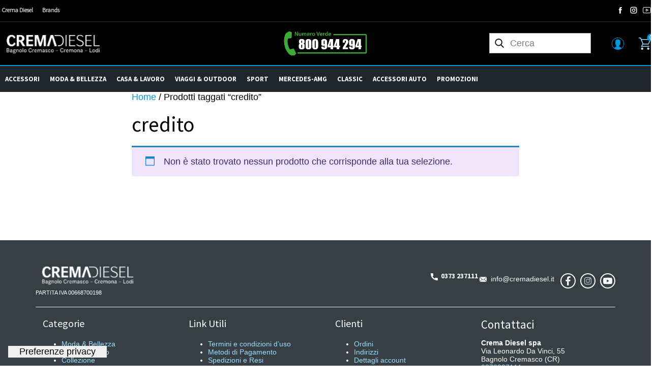

--- FILE ---
content_type: text/css
request_url: https://shop.cremadiesel.it/wp-content/themes/ShopCremaDiesel/css/custom_fonts.css
body_size: 697
content:
@font-face {
  font-family: 'SourceSansPro-Bold-1';
  font-style: normal;
  font-weight: 400;
  src: url(fonts/SourceSansPro-Bold-1.ttf);
}@font-face {
  font-family: 'SourceSansPro-Bold';
  font-style: normal;
  font-weight: 400;
  src: url(fonts/SourceSansPro-Bold.ttf);
}@font-face {
  font-family: 'SourceSansPro-Light';
  font-style: normal;
  font-weight: 400;
  src: url(fonts/SourceSansPro-Light.ttf);
}@font-face {
  font-family: 'SourceSansPro-Regular-1';
  font-style: normal;
  font-weight: 400;
  src: url(fonts/SourceSansPro-Regular-1.ttf);
}@font-face {
  font-family: 'SourceSansPro-Regular';
  font-style: normal;
  font-weight: 400;
  src: url(fonts/SourceSansPro-Regular.ttf);
}